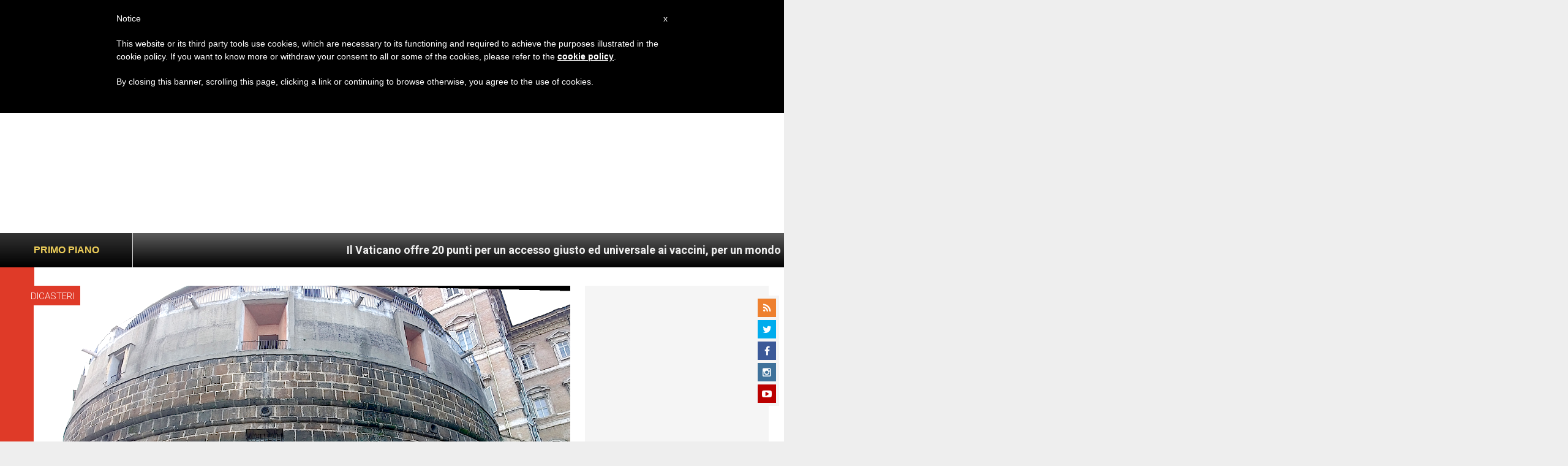

--- FILE ---
content_type: text/html; charset=utf-8
request_url: https://www.google.com/recaptcha/api2/aframe
body_size: -108
content:
<!DOCTYPE HTML><html><head><meta http-equiv="content-type" content="text/html; charset=UTF-8"></head><body><script nonce="MSkTHTkty2sLBgzLZ4s5GA">/** Anti-fraud and anti-abuse applications only. See google.com/recaptcha */ try{var clients={'sodar':'https://pagead2.googlesyndication.com/pagead/sodar?'};window.addEventListener("message",function(a){try{if(a.source===window.parent){var b=JSON.parse(a.data);var c=clients[b['id']];if(c){var d=document.createElement('img');d.src=c+b['params']+'&rc='+(localStorage.getItem("rc::a")?sessionStorage.getItem("rc::b"):"");window.document.body.appendChild(d);sessionStorage.setItem("rc::e",parseInt(sessionStorage.getItem("rc::e")||0)+1);localStorage.setItem("rc::h",'1768609833628');}}}catch(b){}});window.parent.postMessage("_grecaptcha_ready", "*");}catch(b){}</script></body></html>